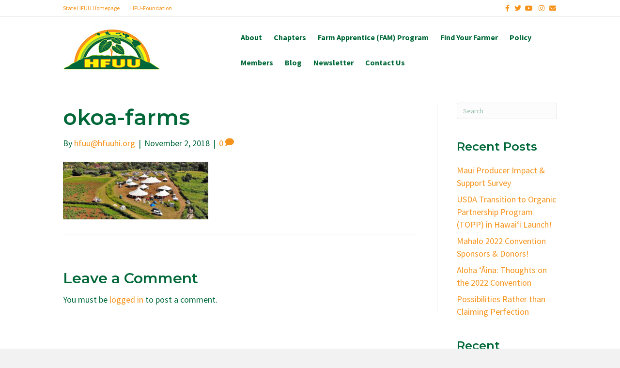

--- FILE ---
content_type: text/html; charset=UTF-8
request_url: https://hfuuhi.org/2018-annual-convention/okoa-farms/
body_size: 11464
content:
<!DOCTYPE html>
<html lang="en-US">
<head>
<meta charset="UTF-8" />
<meta name='viewport' content='width=device-width, initial-scale=1.0' />
<meta http-equiv='X-UA-Compatible' content='IE=edge' />
<link rel="profile" href="https://gmpg.org/xfn/11" />
<meta name='robots' content='index, follow, max-image-preview:large, max-snippet:-1, max-video-preview:-1' />

	<!-- This site is optimized with the Yoast SEO plugin v20.11 - https://yoast.com/wordpress/plugins/seo/ -->
	<title>okoa-farms - Hawaii Farmers Union United</title>
	<link rel="canonical" href="https://hfuuhi.org/2018-annual-convention/okoa-farms/" />
	<meta property="og:locale" content="en_US" />
	<meta property="og:type" content="article" />
	<meta property="og:title" content="okoa-farms - Hawaii Farmers Union United" />
	<meta property="og:url" content="https://hfuuhi.org/2018-annual-convention/okoa-farms/" />
	<meta property="og:site_name" content="Hawaii Farmers Union United" />
	<meta property="og:image" content="https://hfuuhi.org/2018-annual-convention/okoa-farms" />
	<meta property="og:image:width" content="1024" />
	<meta property="og:image:height" content="407" />
	<meta property="og:image:type" content="image/jpeg" />
	<meta name="twitter:card" content="summary_large_image" />
	<script type="application/ld+json" class="yoast-schema-graph">{"@context":"https://schema.org","@graph":[{"@type":"WebPage","@id":"https://hfuuhi.org/2018-annual-convention/okoa-farms/","url":"https://hfuuhi.org/2018-annual-convention/okoa-farms/","name":"okoa-farms - Hawaii Farmers Union United","isPartOf":{"@id":"https://hfuuhi.org/#website"},"primaryImageOfPage":{"@id":"https://hfuuhi.org/2018-annual-convention/okoa-farms/#primaryimage"},"image":{"@id":"https://hfuuhi.org/2018-annual-convention/okoa-farms/#primaryimage"},"thumbnailUrl":"https://hfuuhi.org/wp-content/uploads/2018/11/okoa-farms.jpg","datePublished":"2018-11-02T01:32:29+00:00","dateModified":"2018-11-02T01:32:29+00:00","breadcrumb":{"@id":"https://hfuuhi.org/2018-annual-convention/okoa-farms/#breadcrumb"},"inLanguage":"en-US","potentialAction":[{"@type":"ReadAction","target":["https://hfuuhi.org/2018-annual-convention/okoa-farms/"]}]},{"@type":"ImageObject","inLanguage":"en-US","@id":"https://hfuuhi.org/2018-annual-convention/okoa-farms/#primaryimage","url":"https://hfuuhi.org/wp-content/uploads/2018/11/okoa-farms.jpg","contentUrl":"https://hfuuhi.org/wp-content/uploads/2018/11/okoa-farms.jpg","width":1024,"height":407},{"@type":"BreadcrumbList","@id":"https://hfuuhi.org/2018-annual-convention/okoa-farms/#breadcrumb","itemListElement":[{"@type":"ListItem","position":1,"name":"Home","item":"https://hfuuhi.org/"},{"@type":"ListItem","position":2,"name":"HFUU-HFUF HOSTS 8TH ANNUAL CONVENTION","item":"https://hfuuhi.org/2018-annual-convention/"},{"@type":"ListItem","position":3,"name":"okoa-farms"}]},{"@type":"WebSite","@id":"https://hfuuhi.org/#website","url":"https://hfuuhi.org/","name":"Hawaii Farmers Union United","description":"We Support Family Farmers","potentialAction":[{"@type":"SearchAction","target":{"@type":"EntryPoint","urlTemplate":"https://hfuuhi.org/?s={search_term_string}"},"query-input":"required name=search_term_string"}],"inLanguage":"en-US"}]}</script>
	<!-- / Yoast SEO plugin. -->


<link rel="alternate" type="application/rss+xml" title="Hawaii Farmers Union United &raquo; Feed" href="https://hfuuhi.org/feed/" />
<link rel="alternate" type="application/rss+xml" title="Hawaii Farmers Union United &raquo; Comments Feed" href="https://hfuuhi.org/comments/feed/" />
<link rel="alternate" type="application/rss+xml" title="Hawaii Farmers Union United &raquo; okoa-farms Comments Feed" href="https://hfuuhi.org/2018-annual-convention/okoa-farms/feed/" />
<script>
window._wpemojiSettings = {"baseUrl":"https:\/\/s.w.org\/images\/core\/emoji\/14.0.0\/72x72\/","ext":".png","svgUrl":"https:\/\/s.w.org\/images\/core\/emoji\/14.0.0\/svg\/","svgExt":".svg","source":{"concatemoji":"https:\/\/hfuuhi.org\/wp-includes\/js\/wp-emoji-release.min.js?ver=6.2.8"}};
/*! This file is auto-generated */
!function(e,a,t){var n,r,o,i=a.createElement("canvas"),p=i.getContext&&i.getContext("2d");function s(e,t){p.clearRect(0,0,i.width,i.height),p.fillText(e,0,0);e=i.toDataURL();return p.clearRect(0,0,i.width,i.height),p.fillText(t,0,0),e===i.toDataURL()}function c(e){var t=a.createElement("script");t.src=e,t.defer=t.type="text/javascript",a.getElementsByTagName("head")[0].appendChild(t)}for(o=Array("flag","emoji"),t.supports={everything:!0,everythingExceptFlag:!0},r=0;r<o.length;r++)t.supports[o[r]]=function(e){if(p&&p.fillText)switch(p.textBaseline="top",p.font="600 32px Arial",e){case"flag":return s("\ud83c\udff3\ufe0f\u200d\u26a7\ufe0f","\ud83c\udff3\ufe0f\u200b\u26a7\ufe0f")?!1:!s("\ud83c\uddfa\ud83c\uddf3","\ud83c\uddfa\u200b\ud83c\uddf3")&&!s("\ud83c\udff4\udb40\udc67\udb40\udc62\udb40\udc65\udb40\udc6e\udb40\udc67\udb40\udc7f","\ud83c\udff4\u200b\udb40\udc67\u200b\udb40\udc62\u200b\udb40\udc65\u200b\udb40\udc6e\u200b\udb40\udc67\u200b\udb40\udc7f");case"emoji":return!s("\ud83e\udef1\ud83c\udffb\u200d\ud83e\udef2\ud83c\udfff","\ud83e\udef1\ud83c\udffb\u200b\ud83e\udef2\ud83c\udfff")}return!1}(o[r]),t.supports.everything=t.supports.everything&&t.supports[o[r]],"flag"!==o[r]&&(t.supports.everythingExceptFlag=t.supports.everythingExceptFlag&&t.supports[o[r]]);t.supports.everythingExceptFlag=t.supports.everythingExceptFlag&&!t.supports.flag,t.DOMReady=!1,t.readyCallback=function(){t.DOMReady=!0},t.supports.everything||(n=function(){t.readyCallback()},a.addEventListener?(a.addEventListener("DOMContentLoaded",n,!1),e.addEventListener("load",n,!1)):(e.attachEvent("onload",n),a.attachEvent("onreadystatechange",function(){"complete"===a.readyState&&t.readyCallback()})),(e=t.source||{}).concatemoji?c(e.concatemoji):e.wpemoji&&e.twemoji&&(c(e.twemoji),c(e.wpemoji)))}(window,document,window._wpemojiSettings);
</script>
<style>
img.wp-smiley,
img.emoji {
	display: inline !important;
	border: none !important;
	box-shadow: none !important;
	height: 1em !important;
	width: 1em !important;
	margin: 0 0.07em !important;
	vertical-align: -0.1em !important;
	background: none !important;
	padding: 0 !important;
}
</style>
	<link rel='stylesheet' id='wp-block-library-css' href='https://hfuuhi.org/wp-includes/css/dist/block-library/style.min.css?ver=6.2.8' media='all' />
<style id='wp-block-library-theme-inline-css'>
.wp-block-audio figcaption{color:#555;font-size:13px;text-align:center}.is-dark-theme .wp-block-audio figcaption{color:hsla(0,0%,100%,.65)}.wp-block-audio{margin:0 0 1em}.wp-block-code{border:1px solid #ccc;border-radius:4px;font-family:Menlo,Consolas,monaco,monospace;padding:.8em 1em}.wp-block-embed figcaption{color:#555;font-size:13px;text-align:center}.is-dark-theme .wp-block-embed figcaption{color:hsla(0,0%,100%,.65)}.wp-block-embed{margin:0 0 1em}.blocks-gallery-caption{color:#555;font-size:13px;text-align:center}.is-dark-theme .blocks-gallery-caption{color:hsla(0,0%,100%,.65)}.wp-block-image figcaption{color:#555;font-size:13px;text-align:center}.is-dark-theme .wp-block-image figcaption{color:hsla(0,0%,100%,.65)}.wp-block-image{margin:0 0 1em}.wp-block-pullquote{border-bottom:4px solid;border-top:4px solid;color:currentColor;margin-bottom:1.75em}.wp-block-pullquote cite,.wp-block-pullquote footer,.wp-block-pullquote__citation{color:currentColor;font-size:.8125em;font-style:normal;text-transform:uppercase}.wp-block-quote{border-left:.25em solid;margin:0 0 1.75em;padding-left:1em}.wp-block-quote cite,.wp-block-quote footer{color:currentColor;font-size:.8125em;font-style:normal;position:relative}.wp-block-quote.has-text-align-right{border-left:none;border-right:.25em solid;padding-left:0;padding-right:1em}.wp-block-quote.has-text-align-center{border:none;padding-left:0}.wp-block-quote.is-large,.wp-block-quote.is-style-large,.wp-block-quote.is-style-plain{border:none}.wp-block-search .wp-block-search__label{font-weight:700}.wp-block-search__button{border:1px solid #ccc;padding:.375em .625em}:where(.wp-block-group.has-background){padding:1.25em 2.375em}.wp-block-separator.has-css-opacity{opacity:.4}.wp-block-separator{border:none;border-bottom:2px solid;margin-left:auto;margin-right:auto}.wp-block-separator.has-alpha-channel-opacity{opacity:1}.wp-block-separator:not(.is-style-wide):not(.is-style-dots){width:100px}.wp-block-separator.has-background:not(.is-style-dots){border-bottom:none;height:1px}.wp-block-separator.has-background:not(.is-style-wide):not(.is-style-dots){height:2px}.wp-block-table{margin:0 0 1em}.wp-block-table td,.wp-block-table th{word-break:normal}.wp-block-table figcaption{color:#555;font-size:13px;text-align:center}.is-dark-theme .wp-block-table figcaption{color:hsla(0,0%,100%,.65)}.wp-block-video figcaption{color:#555;font-size:13px;text-align:center}.is-dark-theme .wp-block-video figcaption{color:hsla(0,0%,100%,.65)}.wp-block-video{margin:0 0 1em}.wp-block-template-part.has-background{margin-bottom:0;margin-top:0;padding:1.25em 2.375em}
</style>
<link rel='stylesheet' id='classic-theme-styles-css' href='https://hfuuhi.org/wp-includes/css/classic-themes.min.css?ver=6.2.8' media='all' />
<style id='global-styles-inline-css'>
body{--wp--preset--color--black: #000000;--wp--preset--color--cyan-bluish-gray: #abb8c3;--wp--preset--color--white: #ffffff;--wp--preset--color--pale-pink: #f78da7;--wp--preset--color--vivid-red: #cf2e2e;--wp--preset--color--luminous-vivid-orange: #ff6900;--wp--preset--color--luminous-vivid-amber: #fcb900;--wp--preset--color--light-green-cyan: #7bdcb5;--wp--preset--color--vivid-green-cyan: #00d084;--wp--preset--color--pale-cyan-blue: #8ed1fc;--wp--preset--color--vivid-cyan-blue: #0693e3;--wp--preset--color--vivid-purple: #9b51e0;--wp--preset--gradient--vivid-cyan-blue-to-vivid-purple: linear-gradient(135deg,rgba(6,147,227,1) 0%,rgb(155,81,224) 100%);--wp--preset--gradient--light-green-cyan-to-vivid-green-cyan: linear-gradient(135deg,rgb(122,220,180) 0%,rgb(0,208,130) 100%);--wp--preset--gradient--luminous-vivid-amber-to-luminous-vivid-orange: linear-gradient(135deg,rgba(252,185,0,1) 0%,rgba(255,105,0,1) 100%);--wp--preset--gradient--luminous-vivid-orange-to-vivid-red: linear-gradient(135deg,rgba(255,105,0,1) 0%,rgb(207,46,46) 100%);--wp--preset--gradient--very-light-gray-to-cyan-bluish-gray: linear-gradient(135deg,rgb(238,238,238) 0%,rgb(169,184,195) 100%);--wp--preset--gradient--cool-to-warm-spectrum: linear-gradient(135deg,rgb(74,234,220) 0%,rgb(151,120,209) 20%,rgb(207,42,186) 40%,rgb(238,44,130) 60%,rgb(251,105,98) 80%,rgb(254,248,76) 100%);--wp--preset--gradient--blush-light-purple: linear-gradient(135deg,rgb(255,206,236) 0%,rgb(152,150,240) 100%);--wp--preset--gradient--blush-bordeaux: linear-gradient(135deg,rgb(254,205,165) 0%,rgb(254,45,45) 50%,rgb(107,0,62) 100%);--wp--preset--gradient--luminous-dusk: linear-gradient(135deg,rgb(255,203,112) 0%,rgb(199,81,192) 50%,rgb(65,88,208) 100%);--wp--preset--gradient--pale-ocean: linear-gradient(135deg,rgb(255,245,203) 0%,rgb(182,227,212) 50%,rgb(51,167,181) 100%);--wp--preset--gradient--electric-grass: linear-gradient(135deg,rgb(202,248,128) 0%,rgb(113,206,126) 100%);--wp--preset--gradient--midnight: linear-gradient(135deg,rgb(2,3,129) 0%,rgb(40,116,252) 100%);--wp--preset--duotone--dark-grayscale: url('#wp-duotone-dark-grayscale');--wp--preset--duotone--grayscale: url('#wp-duotone-grayscale');--wp--preset--duotone--purple-yellow: url('#wp-duotone-purple-yellow');--wp--preset--duotone--blue-red: url('#wp-duotone-blue-red');--wp--preset--duotone--midnight: url('#wp-duotone-midnight');--wp--preset--duotone--magenta-yellow: url('#wp-duotone-magenta-yellow');--wp--preset--duotone--purple-green: url('#wp-duotone-purple-green');--wp--preset--duotone--blue-orange: url('#wp-duotone-blue-orange');--wp--preset--font-size--small: 13px;--wp--preset--font-size--medium: 20px;--wp--preset--font-size--large: 36px;--wp--preset--font-size--x-large: 42px;--wp--preset--spacing--20: 0.44rem;--wp--preset--spacing--30: 0.67rem;--wp--preset--spacing--40: 1rem;--wp--preset--spacing--50: 1.5rem;--wp--preset--spacing--60: 2.25rem;--wp--preset--spacing--70: 3.38rem;--wp--preset--spacing--80: 5.06rem;--wp--preset--shadow--natural: 6px 6px 9px rgba(0, 0, 0, 0.2);--wp--preset--shadow--deep: 12px 12px 50px rgba(0, 0, 0, 0.4);--wp--preset--shadow--sharp: 6px 6px 0px rgba(0, 0, 0, 0.2);--wp--preset--shadow--outlined: 6px 6px 0px -3px rgba(255, 255, 255, 1), 6px 6px rgba(0, 0, 0, 1);--wp--preset--shadow--crisp: 6px 6px 0px rgba(0, 0, 0, 1);}:where(.is-layout-flex){gap: 0.5em;}body .is-layout-flow > .alignleft{float: left;margin-inline-start: 0;margin-inline-end: 2em;}body .is-layout-flow > .alignright{float: right;margin-inline-start: 2em;margin-inline-end: 0;}body .is-layout-flow > .aligncenter{margin-left: auto !important;margin-right: auto !important;}body .is-layout-constrained > .alignleft{float: left;margin-inline-start: 0;margin-inline-end: 2em;}body .is-layout-constrained > .alignright{float: right;margin-inline-start: 2em;margin-inline-end: 0;}body .is-layout-constrained > .aligncenter{margin-left: auto !important;margin-right: auto !important;}body .is-layout-constrained > :where(:not(.alignleft):not(.alignright):not(.alignfull)){max-width: var(--wp--style--global--content-size);margin-left: auto !important;margin-right: auto !important;}body .is-layout-constrained > .alignwide{max-width: var(--wp--style--global--wide-size);}body .is-layout-flex{display: flex;}body .is-layout-flex{flex-wrap: wrap;align-items: center;}body .is-layout-flex > *{margin: 0;}:where(.wp-block-columns.is-layout-flex){gap: 2em;}.has-black-color{color: var(--wp--preset--color--black) !important;}.has-cyan-bluish-gray-color{color: var(--wp--preset--color--cyan-bluish-gray) !important;}.has-white-color{color: var(--wp--preset--color--white) !important;}.has-pale-pink-color{color: var(--wp--preset--color--pale-pink) !important;}.has-vivid-red-color{color: var(--wp--preset--color--vivid-red) !important;}.has-luminous-vivid-orange-color{color: var(--wp--preset--color--luminous-vivid-orange) !important;}.has-luminous-vivid-amber-color{color: var(--wp--preset--color--luminous-vivid-amber) !important;}.has-light-green-cyan-color{color: var(--wp--preset--color--light-green-cyan) !important;}.has-vivid-green-cyan-color{color: var(--wp--preset--color--vivid-green-cyan) !important;}.has-pale-cyan-blue-color{color: var(--wp--preset--color--pale-cyan-blue) !important;}.has-vivid-cyan-blue-color{color: var(--wp--preset--color--vivid-cyan-blue) !important;}.has-vivid-purple-color{color: var(--wp--preset--color--vivid-purple) !important;}.has-black-background-color{background-color: var(--wp--preset--color--black) !important;}.has-cyan-bluish-gray-background-color{background-color: var(--wp--preset--color--cyan-bluish-gray) !important;}.has-white-background-color{background-color: var(--wp--preset--color--white) !important;}.has-pale-pink-background-color{background-color: var(--wp--preset--color--pale-pink) !important;}.has-vivid-red-background-color{background-color: var(--wp--preset--color--vivid-red) !important;}.has-luminous-vivid-orange-background-color{background-color: var(--wp--preset--color--luminous-vivid-orange) !important;}.has-luminous-vivid-amber-background-color{background-color: var(--wp--preset--color--luminous-vivid-amber) !important;}.has-light-green-cyan-background-color{background-color: var(--wp--preset--color--light-green-cyan) !important;}.has-vivid-green-cyan-background-color{background-color: var(--wp--preset--color--vivid-green-cyan) !important;}.has-pale-cyan-blue-background-color{background-color: var(--wp--preset--color--pale-cyan-blue) !important;}.has-vivid-cyan-blue-background-color{background-color: var(--wp--preset--color--vivid-cyan-blue) !important;}.has-vivid-purple-background-color{background-color: var(--wp--preset--color--vivid-purple) !important;}.has-black-border-color{border-color: var(--wp--preset--color--black) !important;}.has-cyan-bluish-gray-border-color{border-color: var(--wp--preset--color--cyan-bluish-gray) !important;}.has-white-border-color{border-color: var(--wp--preset--color--white) !important;}.has-pale-pink-border-color{border-color: var(--wp--preset--color--pale-pink) !important;}.has-vivid-red-border-color{border-color: var(--wp--preset--color--vivid-red) !important;}.has-luminous-vivid-orange-border-color{border-color: var(--wp--preset--color--luminous-vivid-orange) !important;}.has-luminous-vivid-amber-border-color{border-color: var(--wp--preset--color--luminous-vivid-amber) !important;}.has-light-green-cyan-border-color{border-color: var(--wp--preset--color--light-green-cyan) !important;}.has-vivid-green-cyan-border-color{border-color: var(--wp--preset--color--vivid-green-cyan) !important;}.has-pale-cyan-blue-border-color{border-color: var(--wp--preset--color--pale-cyan-blue) !important;}.has-vivid-cyan-blue-border-color{border-color: var(--wp--preset--color--vivid-cyan-blue) !important;}.has-vivid-purple-border-color{border-color: var(--wp--preset--color--vivid-purple) !important;}.has-vivid-cyan-blue-to-vivid-purple-gradient-background{background: var(--wp--preset--gradient--vivid-cyan-blue-to-vivid-purple) !important;}.has-light-green-cyan-to-vivid-green-cyan-gradient-background{background: var(--wp--preset--gradient--light-green-cyan-to-vivid-green-cyan) !important;}.has-luminous-vivid-amber-to-luminous-vivid-orange-gradient-background{background: var(--wp--preset--gradient--luminous-vivid-amber-to-luminous-vivid-orange) !important;}.has-luminous-vivid-orange-to-vivid-red-gradient-background{background: var(--wp--preset--gradient--luminous-vivid-orange-to-vivid-red) !important;}.has-very-light-gray-to-cyan-bluish-gray-gradient-background{background: var(--wp--preset--gradient--very-light-gray-to-cyan-bluish-gray) !important;}.has-cool-to-warm-spectrum-gradient-background{background: var(--wp--preset--gradient--cool-to-warm-spectrum) !important;}.has-blush-light-purple-gradient-background{background: var(--wp--preset--gradient--blush-light-purple) !important;}.has-blush-bordeaux-gradient-background{background: var(--wp--preset--gradient--blush-bordeaux) !important;}.has-luminous-dusk-gradient-background{background: var(--wp--preset--gradient--luminous-dusk) !important;}.has-pale-ocean-gradient-background{background: var(--wp--preset--gradient--pale-ocean) !important;}.has-electric-grass-gradient-background{background: var(--wp--preset--gradient--electric-grass) !important;}.has-midnight-gradient-background{background: var(--wp--preset--gradient--midnight) !important;}.has-small-font-size{font-size: var(--wp--preset--font-size--small) !important;}.has-medium-font-size{font-size: var(--wp--preset--font-size--medium) !important;}.has-large-font-size{font-size: var(--wp--preset--font-size--large) !important;}.has-x-large-font-size{font-size: var(--wp--preset--font-size--x-large) !important;}
.wp-block-navigation a:where(:not(.wp-element-button)){color: inherit;}
:where(.wp-block-columns.is-layout-flex){gap: 2em;}
.wp-block-pullquote{font-size: 1.5em;line-height: 1.6;}
</style>
<link rel='stylesheet' id='inspire-events-css' href='https://hfuuhi.org/wp-content/plugins/neon-inspire/inc/events/includes/css/main.css?ver=1.4.94' media='all' />
<link rel='stylesheet' id='inspire-events-tippy-light-border-css' href='https://hfuuhi.org/wp-content/plugins/neon-inspire/inc/events/includes/css/tippy/light-border.css?ver=1.4.94' media='all' />
<link rel='stylesheet' id='jquery-magnificpopup-css' href='https://hfuuhi.org/wp-content/plugins/bb-plugin/css/jquery.magnificpopup.min.css?ver=2.7.1' media='all' />
<link rel='stylesheet' id='bootstrap-css' href='https://hfuuhi.org/wp-content/themes/bb-theme/css/bootstrap.min.css?ver=1.7.13' media='all' />
<link rel='stylesheet' id='fl-automator-skin-css' href='https://hfuuhi.org/wp-content/uploads/bb-theme/skin-670dc6e7c036f.css?ver=1.7.13' media='all' />
<script src='https://hfuuhi.org/wp-includes/js/jquery/jquery.min.js?ver=3.6.4' id='jquery-core-js'></script>
<script src='https://hfuuhi.org/wp-includes/js/jquery/jquery-migrate.min.js?ver=3.4.0' id='jquery-migrate-js'></script>
<script src='https://hfuuhi.org/wp-includes/js/jquery/ui/core.min.js?ver=1.13.2' id='jquery-ui-core-js'></script>
<script src='https://hfuuhi.org/wp-includes/js/jquery/ui/menu.min.js?ver=1.13.2' id='jquery-ui-menu-js'></script>
<script src='https://hfuuhi.org/wp-includes/js/jquery/ui/selectmenu.min.js?ver=1.13.2' id='jquery-ui-selectmenu-js'></script>
<script src='https://hfuuhi.org/wp-includes/js/jquery/ui/tooltip.min.js?ver=1.13.2' id='jquery-ui-tooltip-js'></script>
<script src='https://hfuuhi.org/wp-includes/js/dist/vendor/moment.min.js?ver=2.29.4' id='moment-js'></script>
<script id='moment-js-after'>
moment.updateLocale( 'en_US', {"months":["January","February","March","April","May","June","July","August","September","October","November","December"],"monthsShort":["Jan","Feb","Mar","Apr","May","Jun","Jul","Aug","Sep","Oct","Nov","Dec"],"weekdays":["Sunday","Monday","Tuesday","Wednesday","Thursday","Friday","Saturday"],"weekdaysShort":["Sun","Mon","Tue","Wed","Thu","Fri","Sat"],"week":{"dow":1},"longDateFormat":{"LT":"g:i a","LTS":null,"L":null,"LL":"F j, Y","LLL":"F j, Y g:i a","LLLL":null}} );
</script>
<script id='inspire-events-js-extra'>
var NIE = {"ajaxurl":"https:\/\/hfuuhi.org\/wp-admin\/admin-ajax.php?action=NIE_FullCalendar","firstDay":"1","nie_theme":"jquery-ui","nie_limit":"3","nie_limit_txt":"more ...","timeFormat":"h(:mm)A","defaultView":"month","weekends":"true","header":{"left":"prev,next today","center":"title","right":"month,basicWeek,basicDay,agendaWeek,agendaDay"},"nie_qtips":"1","tippy_theme":"light-border","tippy_placement":"auto","tippy_loading":"Loading..."};
</script>
<script src='https://hfuuhi.org/wp-content/plugins/neon-inspire/inc/events/includes/js/main.js?ver=1.4.94' id='inspire-events-js'></script>
<link rel="https://api.w.org/" href="https://hfuuhi.org/wp-json/" /><link rel="alternate" type="application/json" href="https://hfuuhi.org/wp-json/wp/v2/media/3996" /><link rel="EditURI" type="application/rsd+xml" title="RSD" href="https://hfuuhi.org/xmlrpc.php?rsd" />
<link rel="wlwmanifest" type="application/wlwmanifest+xml" href="https://hfuuhi.org/wp-includes/wlwmanifest.xml" />
<meta name="generator" content="WordPress 6.2.8" />
<link rel='shortlink' href='https://hfuuhi.org/?p=3996' />
<link rel="alternate" type="application/json+oembed" href="https://hfuuhi.org/wp-json/oembed/1.0/embed?url=https%3A%2F%2Fhfuuhi.org%2F2018-annual-convention%2Fokoa-farms%2F" />
<link rel="alternate" type="text/xml+oembed" href="https://hfuuhi.org/wp-json/oembed/1.0/embed?url=https%3A%2F%2Fhfuuhi.org%2F2018-annual-convention%2Fokoa-farms%2F&#038;format=xml" />
<style>.recentcomments a{display:inline !important;padding:0 !important;margin:0 !important;}</style><link rel="icon" href="https://hfuuhi.org/wp-content/uploads/2023/03/cropped-HFUU-Favicon-32x32.png" sizes="32x32" />
<link rel="icon" href="https://hfuuhi.org/wp-content/uploads/2023/03/cropped-HFUU-Favicon-192x192.png" sizes="192x192" />
<link rel="apple-touch-icon" href="https://hfuuhi.org/wp-content/uploads/2023/03/cropped-HFUU-Favicon-180x180.png" />
<meta name="msapplication-TileImage" content="https://hfuuhi.org/wp-content/uploads/2023/03/cropped-HFUU-Favicon-270x270.png" />
		<style id="wp-custom-css">
			/*
You can add your own CSS here.

Click the help icon above to learn more.
*/

		</style>
		<link rel="stylesheet" href="https://use.fontawesome.com/releases/v5.8.1/css/all.css">
<link rel="stylesheet" href="https://use.fontawesome.com/releases/v5.8.1/css/v4-shims.css">
<link rel="stylesheet" href="https://hfuuhi.org/wp-content/themes/bb-inspire/style.css" /></head>
<body class="attachment attachment-template-default single single-attachment postid-3996 attachmentid-3996 attachment-jpeg fl-framework-bootstrap fl-preset-agloe-nature fl-full-width fl-scroll-to-top" itemscope="itemscope" itemtype="https://schema.org/WebPage">
<script id="mcjs">!function(c,h,i,m,p){m=c.createElement(h),p=c.getElementsByTagName(h)[0],m.async=1,m.src=i,p.parentNode.insertBefore(m,p)}(document,"script","https://chimpstatic.com/mcjs-connected/js/users/4f41ad83bf602ec3fb1a06e65/4b987ff31e212c1c2276634e0.js");</script><a aria-label="Skip to content" class="fl-screen-reader-text" href="#fl-main-content">Skip to content</a><svg xmlns="http://www.w3.org/2000/svg" viewBox="0 0 0 0" width="0" height="0" focusable="false" role="none" style="visibility: hidden; position: absolute; left: -9999px; overflow: hidden;" ><defs><filter id="wp-duotone-dark-grayscale"><feColorMatrix color-interpolation-filters="sRGB" type="matrix" values=" .299 .587 .114 0 0 .299 .587 .114 0 0 .299 .587 .114 0 0 .299 .587 .114 0 0 " /><feComponentTransfer color-interpolation-filters="sRGB" ><feFuncR type="table" tableValues="0 0.49803921568627" /><feFuncG type="table" tableValues="0 0.49803921568627" /><feFuncB type="table" tableValues="0 0.49803921568627" /><feFuncA type="table" tableValues="1 1" /></feComponentTransfer><feComposite in2="SourceGraphic" operator="in" /></filter></defs></svg><svg xmlns="http://www.w3.org/2000/svg" viewBox="0 0 0 0" width="0" height="0" focusable="false" role="none" style="visibility: hidden; position: absolute; left: -9999px; overflow: hidden;" ><defs><filter id="wp-duotone-grayscale"><feColorMatrix color-interpolation-filters="sRGB" type="matrix" values=" .299 .587 .114 0 0 .299 .587 .114 0 0 .299 .587 .114 0 0 .299 .587 .114 0 0 " /><feComponentTransfer color-interpolation-filters="sRGB" ><feFuncR type="table" tableValues="0 1" /><feFuncG type="table" tableValues="0 1" /><feFuncB type="table" tableValues="0 1" /><feFuncA type="table" tableValues="1 1" /></feComponentTransfer><feComposite in2="SourceGraphic" operator="in" /></filter></defs></svg><svg xmlns="http://www.w3.org/2000/svg" viewBox="0 0 0 0" width="0" height="0" focusable="false" role="none" style="visibility: hidden; position: absolute; left: -9999px; overflow: hidden;" ><defs><filter id="wp-duotone-purple-yellow"><feColorMatrix color-interpolation-filters="sRGB" type="matrix" values=" .299 .587 .114 0 0 .299 .587 .114 0 0 .299 .587 .114 0 0 .299 .587 .114 0 0 " /><feComponentTransfer color-interpolation-filters="sRGB" ><feFuncR type="table" tableValues="0.54901960784314 0.98823529411765" /><feFuncG type="table" tableValues="0 1" /><feFuncB type="table" tableValues="0.71764705882353 0.25490196078431" /><feFuncA type="table" tableValues="1 1" /></feComponentTransfer><feComposite in2="SourceGraphic" operator="in" /></filter></defs></svg><svg xmlns="http://www.w3.org/2000/svg" viewBox="0 0 0 0" width="0" height="0" focusable="false" role="none" style="visibility: hidden; position: absolute; left: -9999px; overflow: hidden;" ><defs><filter id="wp-duotone-blue-red"><feColorMatrix color-interpolation-filters="sRGB" type="matrix" values=" .299 .587 .114 0 0 .299 .587 .114 0 0 .299 .587 .114 0 0 .299 .587 .114 0 0 " /><feComponentTransfer color-interpolation-filters="sRGB" ><feFuncR type="table" tableValues="0 1" /><feFuncG type="table" tableValues="0 0.27843137254902" /><feFuncB type="table" tableValues="0.5921568627451 0.27843137254902" /><feFuncA type="table" tableValues="1 1" /></feComponentTransfer><feComposite in2="SourceGraphic" operator="in" /></filter></defs></svg><svg xmlns="http://www.w3.org/2000/svg" viewBox="0 0 0 0" width="0" height="0" focusable="false" role="none" style="visibility: hidden; position: absolute; left: -9999px; overflow: hidden;" ><defs><filter id="wp-duotone-midnight"><feColorMatrix color-interpolation-filters="sRGB" type="matrix" values=" .299 .587 .114 0 0 .299 .587 .114 0 0 .299 .587 .114 0 0 .299 .587 .114 0 0 " /><feComponentTransfer color-interpolation-filters="sRGB" ><feFuncR type="table" tableValues="0 0" /><feFuncG type="table" tableValues="0 0.64705882352941" /><feFuncB type="table" tableValues="0 1" /><feFuncA type="table" tableValues="1 1" /></feComponentTransfer><feComposite in2="SourceGraphic" operator="in" /></filter></defs></svg><svg xmlns="http://www.w3.org/2000/svg" viewBox="0 0 0 0" width="0" height="0" focusable="false" role="none" style="visibility: hidden; position: absolute; left: -9999px; overflow: hidden;" ><defs><filter id="wp-duotone-magenta-yellow"><feColorMatrix color-interpolation-filters="sRGB" type="matrix" values=" .299 .587 .114 0 0 .299 .587 .114 0 0 .299 .587 .114 0 0 .299 .587 .114 0 0 " /><feComponentTransfer color-interpolation-filters="sRGB" ><feFuncR type="table" tableValues="0.78039215686275 1" /><feFuncG type="table" tableValues="0 0.94901960784314" /><feFuncB type="table" tableValues="0.35294117647059 0.47058823529412" /><feFuncA type="table" tableValues="1 1" /></feComponentTransfer><feComposite in2="SourceGraphic" operator="in" /></filter></defs></svg><svg xmlns="http://www.w3.org/2000/svg" viewBox="0 0 0 0" width="0" height="0" focusable="false" role="none" style="visibility: hidden; position: absolute; left: -9999px; overflow: hidden;" ><defs><filter id="wp-duotone-purple-green"><feColorMatrix color-interpolation-filters="sRGB" type="matrix" values=" .299 .587 .114 0 0 .299 .587 .114 0 0 .299 .587 .114 0 0 .299 .587 .114 0 0 " /><feComponentTransfer color-interpolation-filters="sRGB" ><feFuncR type="table" tableValues="0.65098039215686 0.40392156862745" /><feFuncG type="table" tableValues="0 1" /><feFuncB type="table" tableValues="0.44705882352941 0.4" /><feFuncA type="table" tableValues="1 1" /></feComponentTransfer><feComposite in2="SourceGraphic" operator="in" /></filter></defs></svg><svg xmlns="http://www.w3.org/2000/svg" viewBox="0 0 0 0" width="0" height="0" focusable="false" role="none" style="visibility: hidden; position: absolute; left: -9999px; overflow: hidden;" ><defs><filter id="wp-duotone-blue-orange"><feColorMatrix color-interpolation-filters="sRGB" type="matrix" values=" .299 .587 .114 0 0 .299 .587 .114 0 0 .299 .587 .114 0 0 .299 .587 .114 0 0 " /><feComponentTransfer color-interpolation-filters="sRGB" ><feFuncR type="table" tableValues="0.098039215686275 1" /><feFuncG type="table" tableValues="0 0.66274509803922" /><feFuncB type="table" tableValues="0.84705882352941 0.41960784313725" /><feFuncA type="table" tableValues="1 1" /></feComponentTransfer><feComposite in2="SourceGraphic" operator="in" /></filter></defs></svg><div class="fl-page">
	<header class="fl-page-header fl-page-header-fixed fl-page-nav-right fl-page-nav-toggle-button fl-page-nav-toggle-visible-mobile"  role="banner">
	<div class="fl-page-header-wrap">
		<div class="fl-page-header-container container">
			<div class="fl-page-header-row row">
				<div class="col-sm-12 col-md-3 fl-page-logo-wrap">
					<div class="fl-page-header-logo">
						<a href="https://hfuuhi.org/"><img class="fl-logo-img" loading="false" data-no-lazy="1"   itemscope itemtype="https://schema.org/ImageObject" src="https://hfuuhi.org/wp-content/uploads/2016/12/neon_HFUU_header_cropped.jpg" data-retina="" title="" width="200" height="83" alt="Hawaii Farmers Union United" /><meta itemprop="name" content="Hawaii Farmers Union United" /></a>
					</div>
				</div>
				<div class="col-sm-12 col-md-9 fl-page-fixed-nav-wrap">
					<div class="fl-page-nav-wrap">
						<nav class="fl-page-nav fl-nav navbar navbar-default navbar-expand-md" aria-label="Header Menu" role="navigation">
							<button type="button" class="navbar-toggle navbar-toggler" data-toggle="collapse" data-target=".fl-page-nav-collapse">
								<span>Menu</span>
							</button>
							<div class="fl-page-nav-collapse collapse navbar-collapse">
								<ul id="menu-main-navigation" class="nav navbar-nav navbar-right menu fl-theme-menu"><li id="menu-item-8637" class="menu-item menu-item-type-post_type menu-item-object-page menu-item-has-children menu-item-8637 nav-item"><a href="https://hfuuhi.org/about/" class="nav-link">About</a><div class="fl-submenu-icon-wrap"><span class="fl-submenu-toggle-icon"></span></div>
<ul class="sub-menu">
	<li id="menu-item-8660" class="menu-item menu-item-type-post_type menu-item-object-page menu-item-8660 nav-item"><a href="https://hfuuhi.org/foundation/projects/" class="nav-link">Projects</a></li>
	<li id="menu-item-8651" class="menu-item menu-item-type-post_type menu-item-object-page menu-item-8651 nav-item"><a href="https://hfuuhi.org/board/" class="nav-link">Leadership</a></li>
	<li id="menu-item-8652" class="menu-item menu-item-type-post_type menu-item-object-page menu-item-8652 nav-item"><a href="https://hfuuhi.org/education/" class="nav-link">Education</a></li>
	<li id="menu-item-8661" class="menu-item menu-item-type-post_type menu-item-object-page menu-item-8661 nav-item"><a href="https://hfuuhi.org/foundation/donations/" class="nav-link">Donations</a></li>
	<li id="menu-item-8615" class="menu-item menu-item-type-post_type menu-item-object-page menu-item-has-children menu-item-8615 nav-item"><a href="https://hfuuhi.org/foundation/" class="nav-link">HFU-Foundation</a><div class="fl-submenu-icon-wrap"><span class="fl-submenu-toggle-icon"></span></div>
	<ul class="sub-menu">
		<li id="menu-item-8655" class="menu-item menu-item-type-post_type menu-item-object-page menu-item-8655 nav-item"><a href="https://hfuuhi.org/foundation/about/" class="nav-link">About HFUF</a></li>
		<li id="menu-item-8616" class="menu-item menu-item-type-post_type menu-item-object-page menu-item-8616 nav-item"><a href="https://hfuuhi.org/foundation/contact/" class="nav-link">Contact HFUF</a></li>
	</ul>
</li>
</ul>
</li>
<li id="menu-item-8617" class="menu-item menu-item-type-post_type menu-item-object-page menu-item-has-children menu-item-8617 nav-item"><a href="https://hfuuhi.org/chapters/" class="nav-link">Chapters</a><div class="fl-submenu-icon-wrap"><span class="fl-submenu-toggle-icon"></span></div>
<ul class="sub-menu">
	<li id="menu-item-8648" class="menu-item menu-item-type-post_type menu-item-object-page menu-item-8648 nav-item"><a href="https://hfuuhi.org/chapters/kauai-chapter/" class="nav-link">Kauai-Chapter</a></li>
	<li id="menu-item-8621" class="menu-item menu-item-type-post_type menu-item-object-page menu-item-8621 nav-item"><a href="https://hfuuhi.org/chapters/oahu-north-shore-chapter/" class="nav-link">Oahu-North Shore Chapter</a></li>
	<li id="menu-item-8618" class="menu-item menu-item-type-post_type menu-item-object-page menu-item-8618 nav-item"><a href="https://hfuuhi.org/chapters/oahu-waimanalo-chapter/" class="nav-link">Oahu-Waimanalo Chapter</a></li>
	<li id="menu-item-8649" class="menu-item menu-item-type-post_type menu-item-object-page menu-item-8649 nav-item"><a href="https://hfuuhi.org/chapters/oahu-waianae-chapter/" class="nav-link">Oahu-Waianae Chapter</a></li>
	<li id="menu-item-8619" class="menu-item menu-item-type-post_type menu-item-object-page menu-item-8619 nav-item"><a href="https://hfuuhi.org/chapters/maui-lahaina-chapter/" class="nav-link">Maui-Lahaina Chapter</a></li>
	<li id="menu-item-8620" class="menu-item menu-item-type-post_type menu-item-object-page menu-item-8620 nav-item"><a href="https://hfuuhi.org/chapters/maui-mauna-kahalawai/" class="nav-link">Maui-Mauna-Kahalawai Chapter</a></li>
	<li id="menu-item-8622" class="menu-item menu-item-type-post_type menu-item-object-page menu-item-8622 nav-item"><a href="https://hfuuhi.org/chapters/haleakala/" class="nav-link">Maui-Haleakala</a></li>
	<li id="menu-item-8630" class="menu-item menu-item-type-post_type menu-item-object-page menu-item-8630 nav-item"><a href="https://hfuuhi.org/chapters/maui-hana-chapter/" class="nav-link">Maui-Hana Chapter</a></li>
	<li id="menu-item-8629" class="menu-item menu-item-type-post_type menu-item-object-page menu-item-8629 nav-item"><a href="https://hfuuhi.org/chapters/lanai-chapter/" class="nav-link">Lanai Chapter</a></li>
	<li id="menu-item-8631" class="menu-item menu-item-type-post_type menu-item-object-page menu-item-8631 nav-item"><a href="https://hfuuhi.org/chapters/molokai-chapter/" class="nav-link">Molokai Chapter</a></li>
	<li id="menu-item-8632" class="menu-item menu-item-type-post_type menu-item-object-page menu-item-8632 nav-item"><a href="https://hfuuhi.org/chapters/hawaii-kau-chapter/" class="nav-link">Hawai’i-Ka’u Chapter</a></li>
	<li id="menu-item-8633" class="menu-item menu-item-type-post_type menu-item-object-page menu-item-8633 nav-item"><a href="https://hfuuhi.org/chapters/hawaii-kona-chapter/" class="nav-link">Hawai’i-Kona Chapter</a></li>
	<li id="menu-item-8634" class="menu-item menu-item-type-post_type menu-item-object-page menu-item-8634 nav-item"><a href="https://hfuuhi.org/chapters/hawaii-kohala-chapter/" class="nav-link">Hawai’i-Kohala Chapter</a></li>
	<li id="menu-item-8635" class="menu-item menu-item-type-post_type menu-item-object-page menu-item-8635 nav-item"><a href="https://hfuuhi.org/chapters/hawaii-east-hawaii-chapter/" class="nav-link">Hawai’i-East-Hawai’i Chapter</a></li>
	<li id="menu-item-8636" class="menu-item menu-item-type-post_type menu-item-object-page menu-item-8636 nav-item"><a href="https://hfuuhi.org/chapters/hawaii-puna-chapter/" class="nav-link">Hawai’i-Puna Chapter</a></li>
</ul>
</li>
<li id="menu-item-8647" class="menu-item menu-item-type-post_type menu-item-object-page menu-item-8647 nav-item"><a href="https://hfuuhi.org/foundation/projects/famprogram/" class="nav-link">Farm Apprentice (FAM) Program</a></li>
<li id="menu-item-8638" class="menu-item menu-item-type-post_type menu-item-object-page menu-item-has-children menu-item-8638 nav-item"><a href="https://hfuuhi.org/find-your-farmer/" class="nav-link">Find Your Farmer</a><div class="fl-submenu-icon-wrap"><span class="fl-submenu-toggle-icon"></span></div>
<ul class="sub-menu">
	<li id="menu-item-8639" class="menu-item menu-item-type-post_type menu-item-object-page menu-item-8639 nav-item"><a href="https://hfuuhi.org/hawaii-island-farmers-markets/" class="nav-link">Hawaii Island Farmers Markets</a></li>
	<li id="menu-item-8640" class="menu-item menu-item-type-post_type menu-item-object-page menu-item-8640 nav-item"><a href="https://hfuuhi.org/kauai-farmers-markets/" class="nav-link">Kauai Farmers Markets</a></li>
	<li id="menu-item-8641" class="menu-item menu-item-type-post_type menu-item-object-page menu-item-8641 nav-item"><a href="https://hfuuhi.org/maui-farmers-markets/" class="nav-link">Maui Farmers Markets</a></li>
	<li id="menu-item-8643" class="menu-item menu-item-type-post_type menu-item-object-page menu-item-8643 nav-item"><a href="https://hfuuhi.org/molokai-farmers-markets/" class="nav-link">Moloka‘i and Lāna‘i Farmers Markets</a></li>
	<li id="menu-item-8644" class="menu-item menu-item-type-post_type menu-item-object-page menu-item-8644 nav-item"><a href="https://hfuuhi.org/oahu-farmers-market/" class="nav-link">Oahu Farmers Market</a></li>
</ul>
</li>
<li id="menu-item-8645" class="menu-item menu-item-type-post_type menu-item-object-page menu-item-8645 nav-item"><a href="https://hfuuhi.org/policy/" class="nav-link">Policy</a></li>
<li id="menu-item-8654" class="menu-item menu-item-type-post_type menu-item-object-page menu-item-has-children menu-item-8654 nav-item"><a href="https://hfuuhi.org/members/" class="nav-link">Members</a><div class="fl-submenu-icon-wrap"><span class="fl-submenu-toggle-icon"></span></div>
<ul class="sub-menu">
	<li id="menu-item-8656" class="menu-item menu-item-type-post_type menu-item-object-page menu-item-8656 nav-item"><a href="https://hfuuhi.org/members/membership-benefits/" class="nav-link">HFUU Member Benefits</a></li>
	<li id="menu-item-8657" class="menu-item menu-item-type-post_type menu-item-object-page menu-item-8657 nav-item"><a href="https://hfuuhi.org/members/nfu/" class="nav-link">National Farmers Union Benefits</a></li>
</ul>
</li>
<li id="menu-item-8612" class="menu-item menu-item-type-post_type menu-item-object-page current_page_parent menu-item-8612 nav-item"><a href="https://hfuuhi.org/blog/" class="nav-link">Blog</a></li>
<li id="menu-item-8662" class="menu-item menu-item-type-post_type menu-item-object-page menu-item-8662 nav-item"><a href="https://hfuuhi.org/newsletter/" class="nav-link">Newsletter</a></li>
<li id="menu-item-8659" class="menu-item menu-item-type-post_type menu-item-object-page menu-item-8659 nav-item"><a href="https://hfuuhi.org/contact/" class="nav-link">Contact Us</a></li>
</ul>							</div>
						</nav>
					</div>
				</div>
			</div>
		</div>
	</div>
</header><!-- .fl-page-header-fixed -->
<div class="fl-page-bar">
	<div class="fl-page-bar-container container">
		<div class="fl-page-bar-row row">
			<div class="col-sm-6 col-md-6 text-left clearfix">		<nav class="top-bar-nav" aria-label="Top Bar Menu" itemscope="itemscope" itemtype="https://schema.org/SiteNavigationElement"			role="navigation">
			<ul id="menu-main-top-bar" class="fl-page-bar-nav nav navbar-nav menu"><li id="menu-item-2752" class="menu-item menu-item-type-post_type menu-item-object-page menu-item-home menu-item-2752 nav-item"><a href="https://hfuuhi.org/" class="nav-link">State HFUU Homepage</a></li>
<li id="menu-item-4707" class="menu-item menu-item-type-post_type menu-item-object-page menu-item-4707 nav-item"><a href="https://hfuuhi.org/foundation/" class="nav-link">HFU-Foundation</a></li>
</ul></nav></div>			<div class="col-sm-6 col-md-6 text-right clearfix">	<div class="fl-social-icons">
	<a href="https://www.facebook.com/HFUUOfficial/" target="_self" rel="noopener noreferrer"><span class="sr-only">Facebook</span><i aria-hidden="true" class="fab fa-facebook-f mono"></i></a><a href="https://twitter.com/hfuuofficial" target="_self" rel="noopener noreferrer"><span class="sr-only">Twitter</span><i aria-hidden="true" class="fab fa-twitter mono"></i></a><a href="https://www.youtube.com/channel/UCRUyRqx1CiBUFHRehXJCdkw" target="_self" rel="noopener noreferrer"><span class="sr-only">Youtube</span><i aria-hidden="true" class="fab fa-youtube mono"></i></a><a href="https://www.instagram.com/hfuuofficial/" target="_self" rel="noopener noreferrer"><span class="sr-only">Instagram</span><i aria-hidden="true" class="fab fa-instagram mono"></i></a><a href="mailto:hfuu@hfuu.org" rel="noopener noreferrer"><span class="sr-only">Email</span><i aria-hidden="true" class="fas fa-envelope mono"></i></a></div>
</div>		</div>
	</div>
</div><!-- .fl-page-bar -->
<header class="fl-page-header fl-page-header-primary fl-page-nav-right fl-page-nav-toggle-button fl-page-nav-toggle-visible-mobile" itemscope="itemscope" itemtype="https://schema.org/WPHeader"  role="banner">
	<div class="fl-page-header-wrap">
		<div class="fl-page-header-container container">
			<div class="fl-page-header-row row">
				<div class="col-sm-12 col-md-4 fl-page-header-logo-col">
					<div class="fl-page-header-logo" itemscope="itemscope" itemtype="https://schema.org/Organization">
						<a href="https://hfuuhi.org/" itemprop="url"><img class="fl-logo-img" loading="false" data-no-lazy="1"   itemscope itemtype="https://schema.org/ImageObject" src="https://hfuuhi.org/wp-content/uploads/2016/12/neon_HFUU_header_cropped.jpg" data-retina="" title="" width="200" height="83" alt="Hawaii Farmers Union United" /><meta itemprop="name" content="Hawaii Farmers Union United" /></a>
											</div>
				</div>
				<div class="col-sm-12 col-md-8 fl-page-nav-col">
					<div class="fl-page-nav-wrap">
						<nav class="fl-page-nav fl-nav navbar navbar-default navbar-expand-md" aria-label="Header Menu" itemscope="itemscope" itemtype="https://schema.org/SiteNavigationElement" role="navigation">
							<button type="button" class="navbar-toggle navbar-toggler" data-toggle="collapse" data-target=".fl-page-nav-collapse">
								<span>Menu</span>
							</button>
							<div class="fl-page-nav-collapse collapse navbar-collapse">
								<ul id="menu-main-navigation-1" class="nav navbar-nav navbar-right menu fl-theme-menu"><li class="menu-item menu-item-type-post_type menu-item-object-page menu-item-has-children menu-item-8637 nav-item"><a href="https://hfuuhi.org/about/" class="nav-link">About</a><div class="fl-submenu-icon-wrap"><span class="fl-submenu-toggle-icon"></span></div>
<ul class="sub-menu">
	<li class="menu-item menu-item-type-post_type menu-item-object-page menu-item-8660 nav-item"><a href="https://hfuuhi.org/foundation/projects/" class="nav-link">Projects</a></li>
	<li class="menu-item menu-item-type-post_type menu-item-object-page menu-item-8651 nav-item"><a href="https://hfuuhi.org/board/" class="nav-link">Leadership</a></li>
	<li class="menu-item menu-item-type-post_type menu-item-object-page menu-item-8652 nav-item"><a href="https://hfuuhi.org/education/" class="nav-link">Education</a></li>
	<li class="menu-item menu-item-type-post_type menu-item-object-page menu-item-8661 nav-item"><a href="https://hfuuhi.org/foundation/donations/" class="nav-link">Donations</a></li>
	<li class="menu-item menu-item-type-post_type menu-item-object-page menu-item-has-children menu-item-8615 nav-item"><a href="https://hfuuhi.org/foundation/" class="nav-link">HFU-Foundation</a><div class="fl-submenu-icon-wrap"><span class="fl-submenu-toggle-icon"></span></div>
	<ul class="sub-menu">
		<li class="menu-item menu-item-type-post_type menu-item-object-page menu-item-8655 nav-item"><a href="https://hfuuhi.org/foundation/about/" class="nav-link">About HFUF</a></li>
		<li class="menu-item menu-item-type-post_type menu-item-object-page menu-item-8616 nav-item"><a href="https://hfuuhi.org/foundation/contact/" class="nav-link">Contact HFUF</a></li>
	</ul>
</li>
</ul>
</li>
<li class="menu-item menu-item-type-post_type menu-item-object-page menu-item-has-children menu-item-8617 nav-item"><a href="https://hfuuhi.org/chapters/" class="nav-link">Chapters</a><div class="fl-submenu-icon-wrap"><span class="fl-submenu-toggle-icon"></span></div>
<ul class="sub-menu">
	<li class="menu-item menu-item-type-post_type menu-item-object-page menu-item-8648 nav-item"><a href="https://hfuuhi.org/chapters/kauai-chapter/" class="nav-link">Kauai-Chapter</a></li>
	<li class="menu-item menu-item-type-post_type menu-item-object-page menu-item-8621 nav-item"><a href="https://hfuuhi.org/chapters/oahu-north-shore-chapter/" class="nav-link">Oahu-North Shore Chapter</a></li>
	<li class="menu-item menu-item-type-post_type menu-item-object-page menu-item-8618 nav-item"><a href="https://hfuuhi.org/chapters/oahu-waimanalo-chapter/" class="nav-link">Oahu-Waimanalo Chapter</a></li>
	<li class="menu-item menu-item-type-post_type menu-item-object-page menu-item-8649 nav-item"><a href="https://hfuuhi.org/chapters/oahu-waianae-chapter/" class="nav-link">Oahu-Waianae Chapter</a></li>
	<li class="menu-item menu-item-type-post_type menu-item-object-page menu-item-8619 nav-item"><a href="https://hfuuhi.org/chapters/maui-lahaina-chapter/" class="nav-link">Maui-Lahaina Chapter</a></li>
	<li class="menu-item menu-item-type-post_type menu-item-object-page menu-item-8620 nav-item"><a href="https://hfuuhi.org/chapters/maui-mauna-kahalawai/" class="nav-link">Maui-Mauna-Kahalawai Chapter</a></li>
	<li class="menu-item menu-item-type-post_type menu-item-object-page menu-item-8622 nav-item"><a href="https://hfuuhi.org/chapters/haleakala/" class="nav-link">Maui-Haleakala</a></li>
	<li class="menu-item menu-item-type-post_type menu-item-object-page menu-item-8630 nav-item"><a href="https://hfuuhi.org/chapters/maui-hana-chapter/" class="nav-link">Maui-Hana Chapter</a></li>
	<li class="menu-item menu-item-type-post_type menu-item-object-page menu-item-8629 nav-item"><a href="https://hfuuhi.org/chapters/lanai-chapter/" class="nav-link">Lanai Chapter</a></li>
	<li class="menu-item menu-item-type-post_type menu-item-object-page menu-item-8631 nav-item"><a href="https://hfuuhi.org/chapters/molokai-chapter/" class="nav-link">Molokai Chapter</a></li>
	<li class="menu-item menu-item-type-post_type menu-item-object-page menu-item-8632 nav-item"><a href="https://hfuuhi.org/chapters/hawaii-kau-chapter/" class="nav-link">Hawai’i-Ka’u Chapter</a></li>
	<li class="menu-item menu-item-type-post_type menu-item-object-page menu-item-8633 nav-item"><a href="https://hfuuhi.org/chapters/hawaii-kona-chapter/" class="nav-link">Hawai’i-Kona Chapter</a></li>
	<li class="menu-item menu-item-type-post_type menu-item-object-page menu-item-8634 nav-item"><a href="https://hfuuhi.org/chapters/hawaii-kohala-chapter/" class="nav-link">Hawai’i-Kohala Chapter</a></li>
	<li class="menu-item menu-item-type-post_type menu-item-object-page menu-item-8635 nav-item"><a href="https://hfuuhi.org/chapters/hawaii-east-hawaii-chapter/" class="nav-link">Hawai’i-East-Hawai’i Chapter</a></li>
	<li class="menu-item menu-item-type-post_type menu-item-object-page menu-item-8636 nav-item"><a href="https://hfuuhi.org/chapters/hawaii-puna-chapter/" class="nav-link">Hawai’i-Puna Chapter</a></li>
</ul>
</li>
<li class="menu-item menu-item-type-post_type menu-item-object-page menu-item-8647 nav-item"><a href="https://hfuuhi.org/foundation/projects/famprogram/" class="nav-link">Farm Apprentice (FAM) Program</a></li>
<li class="menu-item menu-item-type-post_type menu-item-object-page menu-item-has-children menu-item-8638 nav-item"><a href="https://hfuuhi.org/find-your-farmer/" class="nav-link">Find Your Farmer</a><div class="fl-submenu-icon-wrap"><span class="fl-submenu-toggle-icon"></span></div>
<ul class="sub-menu">
	<li class="menu-item menu-item-type-post_type menu-item-object-page menu-item-8639 nav-item"><a href="https://hfuuhi.org/hawaii-island-farmers-markets/" class="nav-link">Hawaii Island Farmers Markets</a></li>
	<li class="menu-item menu-item-type-post_type menu-item-object-page menu-item-8640 nav-item"><a href="https://hfuuhi.org/kauai-farmers-markets/" class="nav-link">Kauai Farmers Markets</a></li>
	<li class="menu-item menu-item-type-post_type menu-item-object-page menu-item-8641 nav-item"><a href="https://hfuuhi.org/maui-farmers-markets/" class="nav-link">Maui Farmers Markets</a></li>
	<li class="menu-item menu-item-type-post_type menu-item-object-page menu-item-8643 nav-item"><a href="https://hfuuhi.org/molokai-farmers-markets/" class="nav-link">Moloka‘i and Lāna‘i Farmers Markets</a></li>
	<li class="menu-item menu-item-type-post_type menu-item-object-page menu-item-8644 nav-item"><a href="https://hfuuhi.org/oahu-farmers-market/" class="nav-link">Oahu Farmers Market</a></li>
</ul>
</li>
<li class="menu-item menu-item-type-post_type menu-item-object-page menu-item-8645 nav-item"><a href="https://hfuuhi.org/policy/" class="nav-link">Policy</a></li>
<li class="menu-item menu-item-type-post_type menu-item-object-page menu-item-has-children menu-item-8654 nav-item"><a href="https://hfuuhi.org/members/" class="nav-link">Members</a><div class="fl-submenu-icon-wrap"><span class="fl-submenu-toggle-icon"></span></div>
<ul class="sub-menu">
	<li class="menu-item menu-item-type-post_type menu-item-object-page menu-item-8656 nav-item"><a href="https://hfuuhi.org/members/membership-benefits/" class="nav-link">HFUU Member Benefits</a></li>
	<li class="menu-item menu-item-type-post_type menu-item-object-page menu-item-8657 nav-item"><a href="https://hfuuhi.org/members/nfu/" class="nav-link">National Farmers Union Benefits</a></li>
</ul>
</li>
<li class="menu-item menu-item-type-post_type menu-item-object-page current_page_parent menu-item-8612 nav-item"><a href="https://hfuuhi.org/blog/" class="nav-link">Blog</a></li>
<li class="menu-item menu-item-type-post_type menu-item-object-page menu-item-8662 nav-item"><a href="https://hfuuhi.org/newsletter/" class="nav-link">Newsletter</a></li>
<li class="menu-item menu-item-type-post_type menu-item-object-page menu-item-8659 nav-item"><a href="https://hfuuhi.org/contact/" class="nav-link">Contact Us</a></li>
</ul>							</div>
						</nav>
					</div>
				</div>
			</div>
		</div>
	</div>
</header><!-- .fl-page-header -->
	<div id="fl-main-content" class="fl-page-content" itemprop="mainContentOfPage" role="main">

		
<div class="container">
	<div class="row">

		
		<div class="fl-content fl-content-left col-md-9">
			<article class="fl-post post-3996 attachment type-attachment status-inherit hentry" id="fl-post-3996" itemscope itemtype="https://schema.org/BlogPosting">

	
	<header class="fl-post-header">
		<h1 class="fl-post-title" itemprop="headline">
			okoa-farms					</h1>
		<div class="fl-post-meta fl-post-meta-top"><span class="fl-post-author">By <a href="https://hfuuhi.org/author/hfuuhfuuhi-org/"><span>hfuu@hfuuhi.org</span></a></span><span class="fl-sep"> | </span><span class="fl-post-date">November 2, 2018</span><span class="fl-sep"> | </span><span class="fl-comments-popup-link"><a href="https://hfuuhi.org/2018-annual-convention/okoa-farms/#respond" tabindex="-1" aria-hidden="true"><span aria-label="Comments: 0">0 <i aria-hidden="true" class="fas fa-comment"></i></span></a></span></div><meta itemscope itemprop="mainEntityOfPage" itemtype="https://schema.org/WebPage" itemid="https://hfuuhi.org/2018-annual-convention/okoa-farms/" content="okoa-farms" /><meta itemprop="datePublished" content="2018-11-02" /><meta itemprop="dateModified" content="2018-11-02" /><div itemprop="publisher" itemscope itemtype="https://schema.org/Organization"><meta itemprop="name" content="Hawaii Farmers Union United"><div itemprop="logo" itemscope itemtype="https://schema.org/ImageObject"><meta itemprop="url" content="https://hfuuhi.org/wp-content/uploads/2016/12/neon_HFUU_header_cropped.jpg"></div></div><div itemscope itemprop="author" itemtype="https://schema.org/Person"><meta itemprop="url" content="https://hfuuhi.org/author/hfuuhfuuhi-org/" /><meta itemprop="name" content="hfuu@hfuuhi.org" /></div><div itemprop="interactionStatistic" itemscope itemtype="https://schema.org/InteractionCounter"><meta itemprop="interactionType" content="https://schema.org/CommentAction" /><meta itemprop="userInteractionCount" content="0" /></div>	</header><!-- .fl-post-header -->

	
	
	<div class="fl-post-content clearfix" itemprop="text">
		<p class="attachment"><a href='https://hfuuhi.org/wp-content/uploads/2018/11/okoa-farms.jpg'><img width="300" height="119" src="https://hfuuhi.org/wp-content/uploads/2018/11/okoa-farms-300x119.jpg" class="attachment-medium size-medium" alt="" decoding="async" loading="lazy" srcset="https://hfuuhi.org/wp-content/uploads/2018/11/okoa-farms-300x119.jpg 300w, https://hfuuhi.org/wp-content/uploads/2018/11/okoa-farms-768x305.jpg 768w, https://hfuuhi.org/wp-content/uploads/2018/11/okoa-farms.jpg 1024w" sizes="(max-width: 300px) 100vw, 300px" /></a></p>
	</div><!-- .fl-post-content -->

	
	<div class="fl-post-meta fl-post-meta-bottom"><div class="fl-post-cats-tags"></div></div>		
</article>
<div class="fl-comments">

	
			<div id="respond" class="comment-respond">
		<h3 id="reply-title" class="comment-reply-title">Leave a Comment <small><a rel="nofollow" id="cancel-comment-reply-link" href="/2018-annual-convention/okoa-farms/#respond" style="display:none;">Cancel Reply</a></small></h3><p>You must be <a href="https://hfuuhi.org/wp-login.php?redirect_to=https%3A%2F%2Fhfuuhi.org%2F2018-annual-convention%2Fokoa-farms%2F">logged in</a> to post a comment.</p>	</div><!-- #respond -->
		</div>


<!-- .fl-post -->
		</div>

		<div class="fl-sidebar  fl-sidebar-right fl-sidebar-display-desktop col-md-3" itemscope="itemscope" itemtype="https://schema.org/WPSideBar">
		<aside id="search-2" class="fl-widget widget_search"><form aria-label="Search" method="get" role="search" action="https://hfuuhi.org/" title="Type and press Enter to search.">
	<input aria-label="Search" type="search" class="fl-search-input form-control" name="s" placeholder="Search"  value="" onfocus="if (this.value === 'Search') { this.value = ''; }" onblur="if (this.value === '') this.value='Search';" />
</form>
</aside>
		<aside id="recent-posts-2" class="fl-widget widget_recent_entries">
		<h4 class="fl-widget-title">Recent Posts</h4>
		<ul>
											<li>
					<a href="https://hfuuhi.org/maui-producer-impact-support-survey/">Maui Producer Impact &amp; Support Survey</a>
									</li>
											<li>
					<a href="https://hfuuhi.org/topp-hawaii/">USDA Transition to Organic Partnership Program (TOPP) in Hawaiʻi Launch!</a>
									</li>
											<li>
					<a href="https://hfuuhi.org/mahalo-2022-convention-sponsors-donors/">Mahalo 2022 Convention Sponsors &#038; Donors!</a>
									</li>
											<li>
					<a href="https://hfuuhi.org/aloha-aina-thoughts-on-the-2022-convention/">Aloha ‘Āina: Thoughts on the 2022 Convention</a>
									</li>
											<li>
					<a href="https://hfuuhi.org/possibilities-rather-than-claiming-perfection/">Possibilities Rather than Claiming Perfection</a>
									</li>
					</ul>

		</aside><aside id="recent-comments-2" class="fl-widget widget_recent_comments"><h4 class="fl-widget-title">Recent Comments</h4><ul id="recentcomments"></ul></aside><aside id="archives-2" class="fl-widget widget_archive"><h4 class="fl-widget-title">Archives</h4>
			<ul>
					<li><a href='https://hfuuhi.org/2023/08/'>August 2023</a></li>
	<li><a href='https://hfuuhi.org/2023/05/'>May 2023</a></li>
	<li><a href='https://hfuuhi.org/2022/12/'>December 2022</a></li>
	<li><a href='https://hfuuhi.org/2022/08/'>August 2022</a></li>
	<li><a href='https://hfuuhi.org/2022/07/'>July 2022</a></li>
	<li><a href='https://hfuuhi.org/2022/06/'>June 2022</a></li>
	<li><a href='https://hfuuhi.org/2022/05/'>May 2022</a></li>
	<li><a href='https://hfuuhi.org/2022/04/'>April 2022</a></li>
	<li><a href='https://hfuuhi.org/2022/03/'>March 2022</a></li>
	<li><a href='https://hfuuhi.org/2022/02/'>February 2022</a></li>
	<li><a href='https://hfuuhi.org/2022/01/'>January 2022</a></li>
	<li><a href='https://hfuuhi.org/2021/12/'>December 2021</a></li>
	<li><a href='https://hfuuhi.org/2021/11/'>November 2021</a></li>
	<li><a href='https://hfuuhi.org/2021/10/'>October 2021</a></li>
	<li><a href='https://hfuuhi.org/2021/09/'>September 2021</a></li>
	<li><a href='https://hfuuhi.org/2021/08/'>August 2021</a></li>
	<li><a href='https://hfuuhi.org/2021/06/'>June 2021</a></li>
	<li><a href='https://hfuuhi.org/2021/05/'>May 2021</a></li>
	<li><a href='https://hfuuhi.org/2021/04/'>April 2021</a></li>
	<li><a href='https://hfuuhi.org/2020/11/'>November 2020</a></li>
	<li><a href='https://hfuuhi.org/2020/10/'>October 2020</a></li>
	<li><a href='https://hfuuhi.org/2020/09/'>September 2020</a></li>
	<li><a href='https://hfuuhi.org/2020/08/'>August 2020</a></li>
	<li><a href='https://hfuuhi.org/2020/07/'>July 2020</a></li>
	<li><a href='https://hfuuhi.org/2020/06/'>June 2020</a></li>
	<li><a href='https://hfuuhi.org/2020/04/'>April 2020</a></li>
	<li><a href='https://hfuuhi.org/2020/03/'>March 2020</a></li>
	<li><a href='https://hfuuhi.org/2020/02/'>February 2020</a></li>
	<li><a href='https://hfuuhi.org/2019/04/'>April 2019</a></li>
	<li><a href='https://hfuuhi.org/2018/11/'>November 2018</a></li>
	<li><a href='https://hfuuhi.org/2018/02/'>February 2018</a></li>
	<li><a href='https://hfuuhi.org/2017/12/'>December 2017</a></li>
	<li><a href='https://hfuuhi.org/2017/08/'>August 2017</a></li>
	<li><a href='https://hfuuhi.org/2017/07/'>July 2017</a></li>
	<li><a href='https://hfuuhi.org/2017/04/'>April 2017</a></li>
	<li><a href='https://hfuuhi.org/2017/03/'>March 2017</a></li>
	<li><a href='https://hfuuhi.org/2017/02/'>February 2017</a></li>
	<li><a href='https://hfuuhi.org/2017/01/'>January 2017</a></li>
	<li><a href='https://hfuuhi.org/2016/11/'>November 2016</a></li>
	<li><a href='https://hfuuhi.org/2016/08/'>August 2016</a></li>
	<li><a href='https://hfuuhi.org/2016/07/'>July 2016</a></li>
	<li><a href='https://hfuuhi.org/2016/06/'>June 2016</a></li>
			</ul>

			</aside><aside id="categories-2" class="fl-widget widget_categories"><h4 class="fl-widget-title">Categories</h4>
			<ul>
					<li class="cat-item cat-item-47"><a href="https://hfuuhi.org/category/brand-integrity-labeling/">Brand Integrity/Labeling</a>
</li>
	<li class="cat-item cat-item-27"><a href="https://hfuuhi.org/category/chapter-news/">Chapter News</a>
</li>
	<li class="cat-item cat-item-55"><a href="https://hfuuhi.org/category/food-security/covid-19-taskforce/">COVID-19 Taskforce</a>
</li>
	<li class="cat-item cat-item-18"><a href="https://hfuuhi.org/category/education/">Education</a>
</li>
	<li class="cat-item cat-item-19"><a href="https://hfuuhi.org/category/family-farmer-support/">Family Farmer Support</a>
</li>
	<li class="cat-item cat-item-23"><a href="https://hfuuhi.org/category/farm-apprentice-mentorship-fam-program/">Farm Apprentice Mentorship (FAM) Program</a>
</li>
	<li class="cat-item cat-item-70"><a href="https://hfuuhi.org/category/farm-resources/">Farm Resources</a>
</li>
	<li class="cat-item cat-item-48"><a href="https://hfuuhi.org/category/food-hubs/">Food Hubs</a>
</li>
	<li class="cat-item cat-item-14"><a href="https://hfuuhi.org/category/food-safety/">Food Safety</a>
</li>
	<li class="cat-item cat-item-15"><a href="https://hfuuhi.org/category/food-security/">Food Security</a>
</li>
	<li class="cat-item cat-item-59"><a href="https://hfuuhi.org/category/hfuu-hero/">HFUU Hero</a>
</li>
	<li class="cat-item cat-item-17"><a href="https://hfuuhi.org/category/hfuu-policy/">HFUU Policy</a>
</li>
	<li class="cat-item cat-item-58"><a href="https://hfuuhi.org/category/hfuu-speaker-series/">HFUU Speaker Series</a>
</li>
	<li class="cat-item cat-item-7"><a href="https://hfuuhi.org/category/hfuu-statewide-news/">HFUU Statewide News</a>
</li>
	<li class="cat-item cat-item-46"><a href="https://hfuuhi.org/category/hfuu-hfuf-annual-convention/">HFUU-HFUF Annual Convention</a>
</li>
	<li class="cat-item cat-item-20"><a href="https://hfuuhi.org/category/family-farmer-support/housing/">Housing</a>
</li>
	<li class="cat-item cat-item-24"><a href="https://hfuuhi.org/category/legislation-lobbying/">Legislation &amp; Lobbying</a>
</li>
	<li class="cat-item cat-item-22"><a href="https://hfuuhi.org/category/national-farmers-union/">National Farmers Union</a>
</li>
	<li class="cat-item cat-item-1"><a href="https://hfuuhi.org/category/uncategorized/">Uncategorized</a>
</li>
			</ul>

			</aside><aside id="meta-2" class="fl-widget widget_meta"><h4 class="fl-widget-title">Meta</h4>
		<ul>
						<li><a rel="nofollow" href="https://hfuuhi.org/wp-login.php">Log in</a></li>
			<li><a href="https://hfuuhi.org/feed/">Entries feed</a></li>
			<li><a href="https://hfuuhi.org/comments/feed/">Comments feed</a></li>

			<li><a href="https://wordpress.org/">WordPress.org</a></li>
		</ul>

		</aside>	</div>

	</div>
</div>


	</div><!-- .fl-page-content -->
		</div><!-- .fl-page -->
<a href="#" id="fl-to-top"><span class="sr-only">Scroll To Top</span><i class="fas fa-chevron-up" aria-hidden="true"></i></a><link rel='stylesheet' id='font-awesome-5-css' href='https://hfuuhi.org/wp-content/plugins/bb-plugin/fonts/fontawesome/5.15.4/css/all.min.css?ver=2.7.1' media='all' />
<link rel='stylesheet' id='fl-builder-google-fonts-42ca930fd9d0b71d0868452e394ef2fe-css' href='//fonts.googleapis.com/css?family=Source+Sans+Pro%3A300%2C400%2C700%2C700%7CMontserrat%3A600&#038;ver=6.2.8' media='all' />
<script id='neon-suite-google-analytics-js-extra'>
var google_analytics = {"code":"","internal_code":"UA-99786634-12"};
</script>
<script src='https://hfuuhi.org/wp-content/plugins/neon-inspire/inc/js/neon-google-analytics.js?ver=6.2.8' id='neon-suite-google-analytics-js'></script>
<script id='neoncrm-ajax-script-js-extra'>
var neoncrm_email_ajax_object = {"ajax_url":"https:\/\/hfuuhi.org\/wp-admin\/admin-ajax.php"};
</script>
<script src='https://hfuuhi.org/wp-content/plugins/neon-inspire/inc/js/neon-email-signup.js?ver=6.2.8' id='neoncrm-ajax-script-js'></script>
<script src='https://hfuuhi.org/wp-content/plugins/bb-plugin/js/jquery.ba-throttle-debounce.min.js?ver=2.7.1' id='jquery-throttle-js'></script>
<script src='https://hfuuhi.org/wp-content/plugins/bb-plugin/js/jquery.magnificpopup.min.js?ver=2.7.1' id='jquery-magnificpopup-js'></script>
<script src='https://hfuuhi.org/wp-content/plugins/bb-plugin/js/jquery.fitvids.min.js?ver=1.2' id='jquery-fitvids-js'></script>
<script src='https://hfuuhi.org/wp-includes/js/comment-reply.min.js?ver=6.2.8' id='comment-reply-js'></script>
<script src='https://hfuuhi.org/wp-content/themes/bb-theme/js/bootstrap.min.js?ver=1.7.13' id='bootstrap-js'></script>
<script id='fl-automator-js-extra'>
var themeopts = {"medium_breakpoint":"992","mobile_breakpoint":"768","scrollTopPosition":"800"};
</script>
<script src='https://hfuuhi.org/wp-content/themes/bb-theme/js/theme.min.js?ver=1.7.13' id='fl-automator-js'></script>
</body>
</html>
